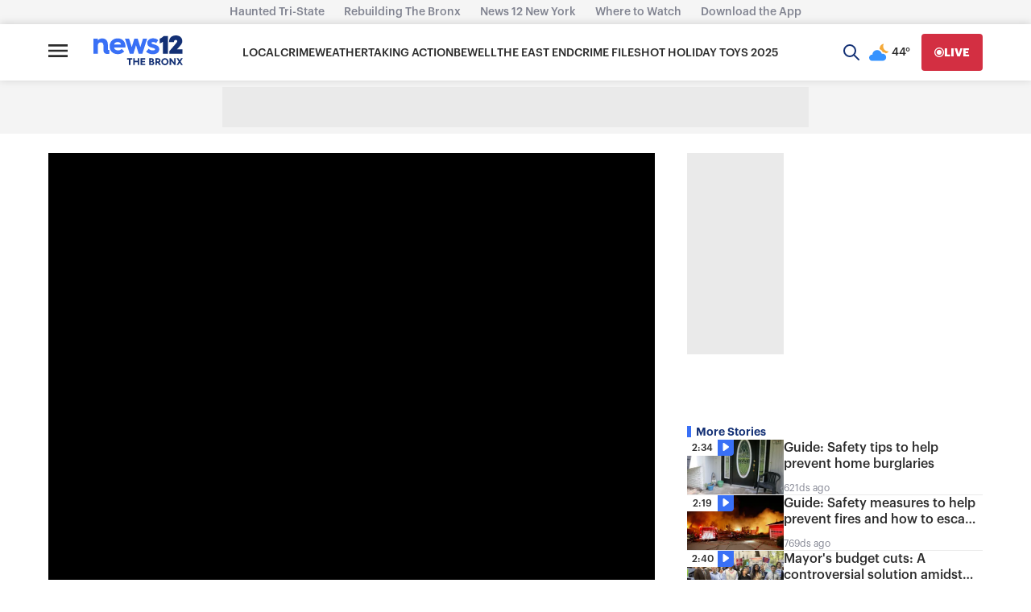

--- FILE ---
content_type: application/javascript; charset=utf-8
request_url: https://fundingchoicesmessages.google.com/f/AGSKWxWyAQ4smY6ZwhyZ9DlM98rowgs1fust1zFq4a_WBST84pBWMr_KdgimgcrljECoadWT-XW5y3CzbFUZsBtgoYNI7girsMPmdBHyU8ejh3-c0nEOh4vFueA5qXYA32V5wl1qrC4BX5z_on6e_bDrErRkJcdWCQQ3Cvq0HmmR6wv-QS6Z-Oxu_h_ML0U=/_/adboost._advertise180.-980x60--featured-ads/-adv-v1/
body_size: -1283
content:
window['da1f949a-167d-47f7-a51f-c164bf2d025f'] = true;